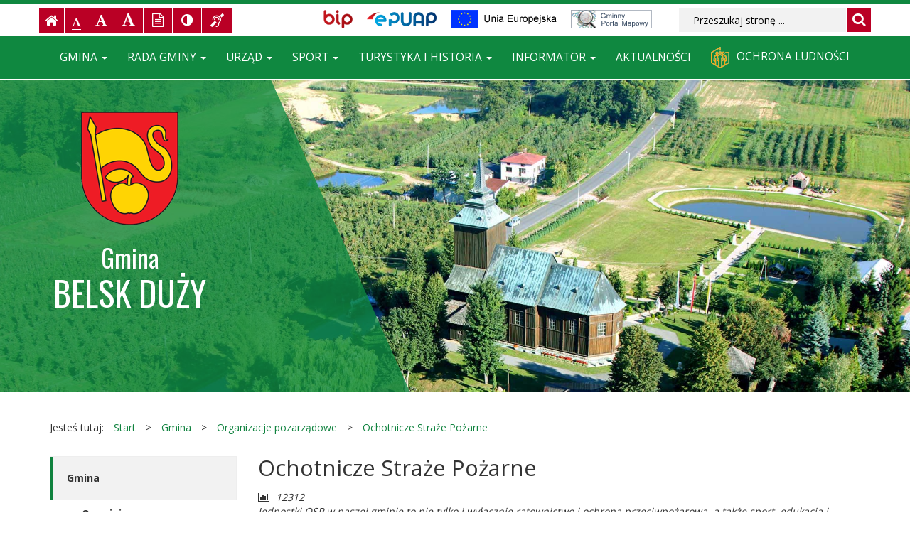

--- FILE ---
content_type: text/html; charset=UTF-8
request_url: http://www.belskduzy.pl/info/zawartosc/49/
body_size: 7332
content:
<!DOCTYPE html>
<html lang="pl">
	<head>
		<meta charset="utf-8">
		<meta http-equiv="X-UA-Compatible" content="IE=edge">
		<meta name="viewport" content="width=device-width, initial-scale=1">
        <meta name="deklaracja-dostępności" content="http://www.belskduzy.pl/info/zawartosc/167">
		
        		<!-- Czcionki -->
		<link href='http://fonts.googleapis.com/css?family=Open+Sans:300,400,600,700&amp;subset=latin,latin-ext' rel='stylesheet' type='text/css'>
		<link href='http://fonts.googleapis.com/css?family=Oswald:300,400,600,700&amp;subset=latin,latin-ext' rel='stylesheet' type='text/css'>

		<!-- Biblioteki -->
		<link href="/assets/pack/bootstrap/3.3.7-custom/css/bootstrap.min.css" rel="stylesheet">
		<link href="/assets/pack/font-awesome/4.6.0/css/font-awesome.min.css" rel="stylesheet">
        <link href="/assets/pack/jquery-fancybox/2.1.5/css/jquery.fancybox.css" rel="stylesheet" media="screen">
        <link href="/assets/pack/jquery-colorbox/1.4.15/css/colorbox.css" rel="stylesheet">

		<!-- Style motywu -->
		<link href="/assets/css/styles.css?1746396000" rel="stylesheet">
        <link href="/assets/css/styles-animation.css" rel="stylesheet">

		        		
		<!-- Favicon -->
		<link href="/assets/img/favicon/favicon.ico" rel="icon" type="image/x-icon" >
        
        <!-- Facebook -->
        <meta property="og:url" content="http://www.belskduzy.pl/info/zawartosc/49/">
        <meta property="og:type" content="website">
        <meta property="og:title" content="Ochotnicze Straże Pożarne - Gmina Belsk Duży">
        <meta property="og:image" content="http://www.belskduzy.pl/assets/img/facebook/crest.png">
        <meta property="og:image:type" content="image/png">

		<title>
            Ochotnicze Straże Pożarne -            Gmina Belsk Duży        </title>        
		
		<!-- HTML5 Shim and Respond.js IE8 support of HTML5 elements and media queries -->
		<!--[if lt IE 9]>
			<script src="https://oss.maxcdn.com/libs/html5shiv/3.7.0/html5shiv.js"></script>
			<script src="https://oss.maxcdn.com/libs/respond.js/1.4.2/respond.min.js"></script>
		<![endif]-->		
	</head>

	<body class="preload ">
    
        <!-- Load Facebook SDK for JavaScript -->
        <div id="fb-root"></div>
        <script>(function(d, s, id) {
          var js, fjs = d.getElementsByTagName(s)[0];
          if (d.getElementById(id)) return;
          js = d.createElement(s); js.id = id;
          js.src = 'https://connect.facebook.net/pl_PL/sdk.js#xfbml=1&version=v2.12';
          fjs.parentNode.insertBefore(js, fjs);
        }(document, 'script', 'facebook-jssdk'));</script>    
    
        <div class="main-page" tabindex="-1">
        
            <!-- Nawigacja po stronie -->
            <ul class="skip-links">
                <li><a href="#main-menu">Przejdź do menu głównego</a></li>
                <li><a href="#main-content">Przejdź do treści strony</a></li>
                <li><a href="#search-input">Przejdź do wyszukiwarki</a></li>
            </ul>        
    
            <h1 class="sr-only">Gmina Belsk Duży, oficjalny serwis informacyjny</h1>
            
            <!-- Belka narzędziowa -->
            <div class="container utils-bar">
                <div class="row">
                
                    <div class="col-xs-12 col-sm-12 col-md-4 col-lg-4">
                    
                        <h2 class="sr-only">Ustawienia strony</h2>
                        
                            <ul class="settings clearfix">

                            <!-- Strona główna -->
                            <li class="home-page">
                                <a href="/" title="Strona główna" class="animation-vertical">
                                    <i class="fa fa-home" aria-hidden="true"></i>
                                    <span class="sr-only">Strona główna</span>
                                </a>
                            </li>
                            
                            <!-- Czcionka, zmiana rozmiaru -->
                            <li class="resize-font">
                                <ul>
                                    <li class="sr-only">Czcionka, jej rozmiar na stronie:</li>
                                    <li>
                                        <a href="#" class="res1 animation-vertical selected" title="Czcionka standardowa">
                                            <i class="fa fa-font" aria-hidden="true"></i>
                                            <span class="sr-only"> - Czcionka standardowa</span>
                                        </a>
                                    </li>
                                    <li>
                                        <a href="#" class="res2 animation-vertical" title="Czcionka powiększona">
                                            <i class="fa fa-font" aria-hidden="true"></i>
                                            <span class="sr-only"> - Czcionka powiększona</span>
                                        </a>
                                    </li>
                                    <li>
                                        <a href="#" class="res3 animation-vertical" title="Czcionka duża">
                                            <i class="fa fa-font" aria-hidden="true"></i>
                                            <span class="sr-only"> - Czcionka duża</span>
                                        </a>
                                    </li>
                                </ul>                     
                            </li>
                            
                            <!-- Wersja tekstowa -->
                            <li class="text-version">
                                <a href="#" title="Wersja tekstowa" class="animation-vertical">
                                    <i class="fa fa-file-text-o" aria-hidden="true"></i>
                                    <span class="sr-only">
                                                                            Wersja tekstowa
                                                                        </span>
                                </a>
                            </li>                            

                            <!-- Kontrast -->
                            <li class="contrast-version">
                                <a href="#" title="Włączenie/wyłączenie wersji kontrastowej witryny" class="animation-vertical">
                                    <i class="fa fa-adjust" aria-hidden="true"></i>
                                    <span class="sr-only">Kontrast (włącz/wyłącz)</span>
                                </a>
                            </li>                    

                            <!-- Dla niesłyszących -->
                            <li class="deaf-info">
                                <a href="/info/zawartosc/143" title="Informacja dla niesłyszących" class="animation-vertical">
                                    <i class="fa fa-deaf" aria-hidden="true"></i>
                                    <span class="sr-only">Informacja dla niesłyszących</span>
                                </a>
                            </li>                    
                        </ul>                        

                    </div>
                    
                    <div class="col-xs-12 col-sm-12 col-md-8 col-lg-5">
                    
                        <h2 class="sr-only">BIP, EPUAP, Unia Europejska</h2>
                    
                        <ul class="official clearfix">
                            <!-- BIP -->
                            <li class="bip">
                                <a href="http://www.bip.belskduzy.pl/" title="Biuletyn Informacji Publicznej">
                                    <span class="sr-only">Biuletyn Informacji Publicznej</span>
                                </a>
                            </li>
                            
                            <!-- ePUAP -->
                            <li class="epuap">
                                <a href="https://epuap.gov.pl/wps/portal/strefa-klienta" title="ePUAP">
                                    <span class="sr-only">ePUAP</span>
                                </a>
                            </li>                            
                   
                            <!-- UE -->
                            <li class="ue">
                                <a href="/info/zawartosc/132/" title="Unia Europejska">
                                    <span class="sr-only">Unia Europejska</span>
                                </a>
                            </li>
                            
                            <!-- Gminny Portal Mapowy -->
                            <li class="gpm">
                                <a href="https://belskduzy.e-mapa.net/" title="Gminny Portal Mapowy">
                                    <span class="sr-only">Gminny Portal Mapowy</span>
                                </a>
                            </li>                            
                        </ul>                    
                    
                    </div>

                    <div class="col-xs-12 col-sm-12 col-md-12 col-lg-3">

                        <div class="search">
                            <h2 class="sr-only">Wyszukiwarka</h2>

                            <form method="post" action="/szukaj/" role="search" class="search-form">
                                <fieldset>
                                    <legend class="sr-only">Formularz wyszukiwania</legend>
                                    
                                    <label for="search-input" class="sr-only">Wyszukiwana fraza:</label>
                                    <input id="search-input" type="text" name="search" class="form-control search-input" placeholder="Przeszukaj stronę ...">
                                    
                                    <button type="submit" title="Wyszukiwanie na stronie">
                                        <i class="fa fa-search"></i>
                                        <span class="sr-only">Szukaj</span>
                                    </button>
                                </fieldset>	
                            </form>
                        </div>
                        
                    </div>                    

                </div>
            </div>
            
            <!-- Nagłówek - menu -->
            <div class="header-nav affix-top" role="navigation" data-spy="affix" data-offset-top="50">
                <div class="container">
                    <div class="row">
                        <div class="col-xs-12">            
                
                            <div id="main-menu" class="menu main-menu" tabindex="-1">
                                <nav class="navbar">
                                
                                    <h2 class="sr-only">Menu główne</h2>
                    
                                    <!-- Dla smartfonów -->
                                    <div class="navbar-header">
                                        <button class="navbar-toggle" type="button" data-toggle="collapse" data-target="#navbar-collapse">
                                            <span class="sr-only">Przełącznik nawigacji</span>
                                            <span class="icon-bar"></span>
                                            <span class="icon-bar"></span>
                                            <span class="icon-bar"></span>
                                        </button>
                                        
                                        <a class="navbar-brand hidden-md hidden-lg" href="/" title="Herb Gminy Belsk Duży">
                                            Gmina BELSK DUŻY
                                        </a>                                    
                                    </div>
                                    
                                    <!-- Elementy menu -->
                                    <div class="collapse navbar-collapse" id="navbar-collapse">
                                        <ul class="nav navbar-nav"><li class="dropdown"><a class="dropdown-toggle" data-toggle="dropdown" data-hover="dropdown" data-delay="0" data-close-others="false" href="/info/zawartosc/1">Gmina <b class="caret"></b></a><ul class="dropdown-menu"><li><a href="/info/zawartosc/7">O gminie</a></li><li><a href="/info/zawartosc/151">Herb gminy</a></li><li><a href="/info/zawartosc/28">Jednostki gminy</a></li><li><a href="/info/zawartosc/32">Edukacja</a></li><li><a href="/info/zawartosc/34">Ochrona Środowiska</a></li><li><a href="/info/zawartosc/3">Kultura</a></li><li><a href="/info/zawartosc/33">Ochrona Zdrowia</a></li><li><a href="/info/zawartosc/37">Organizacje pozarządowe</a></li><li><a href="/info/zawartosc/35">Pomoc społeczna</a></li><li><a href="/info/zawartosc/113">Galerie fotograficzne</a></li><li><a href="/info/zawartosc/132">Fundusze Unijne</a></li><li><a href="/info/zawartosc/169">Szczepienia przeciw COVID-19 w gminie Belsk Duży</a></li><li><a href="/info/zawartosc/198">Informacje dla uchodźców z terenów Ukrainy objętych konfliktem zbrojnym</a></li><li><a href="/info/zawartosc/204">Dystrybucja węgla na terenie Gminy Belsk Duży</a></li><li><a href="/info/zawartosc/227">Gminna Komisja Rozwiązywania Problemów Alkoholowych</a></li><li><a href="/info/zawartosc/230">Zespół Interdyscyplinarny do spraw Przeciwdziałania Przemocy Domowej</a></li></ul></li><li class="dropdown"><a class="dropdown-toggle" data-toggle="dropdown" data-hover="dropdown" data-delay="0" data-close-others="false" href="/info/zawartosc/8">Rada Gminy <b class="caret"></b></a><ul class="dropdown-menu"><li><a href="/info/zawartosc/23">Skład Rady Gminy</a></li><li><a href="/info/zawartosc/70">Kompetencje Rady Gminy</a></li><li><a href="/info/zawartosc/24">Komisje Rady Gminy</a></li><li><a href="/info/zawartosc/31">Zawiadomienia o sesji</a></li><li><a href="/info/zawartosc/148">Nagrania sesji Rady Gminy</a></li></ul></li><li class="dropdown"><a class="dropdown-toggle" data-toggle="dropdown" data-hover="dropdown" data-delay="0" data-close-others="false" href="/info/zawartosc/2">Urząd <b class="caret"></b></a><ul class="dropdown-menu"><li><a href="/info/zawartosc/25">Władze Gminy</a></li><li><a href="/info/zawartosc/54">Referaty i stanowiska</a></li><li><a href="/info/zawartosc/38">Dane do faktury</a></li><li><a href="/info/zawartosc/117">Zarządzanie kryzysowe</a></li><li><a href="/info/zawartosc/182">Zagospodarowanie przestrzenne</a></li><li><a href="/info/zawartosc/136">Bezpieczeństwo danych osobowych</a></li><li><a href="/info/zawartosc/129">Rolnictwo</a></li><li><a href="/info/zawartosc/141">Informacje dla osób z niepełnosprawnościami</a></li><li><a href="/info/zawartosc/103">Pomoc dla osób niesłyszących</a></li><li><a href="/info/zawartosc/166">Koordynator ds. dostępności</a></li><li><a href="/info/zawartosc/199">Ekonomia Społeczna i Solidarna</a></li><li><a href="/info/zawartosc/6">Kontakt</a></li></ul></li><li class="dropdown"><a class="dropdown-toggle" data-toggle="dropdown" data-hover="dropdown" data-delay="0" data-close-others="false" href="/info/zawartosc/36">Sport <b class="caret"></b></a><ul class="dropdown-menu"><li><a href="/info/zawartosc/152">GOSiR</a></li><li><a href="/info/zawartosc/145">Hala Sportowa</a></li><li><a href="/info/zawartosc/146">Kluby sportowe</a></li><li><a href="/info/zawartosc/147">Godziny otwarcia</a></li></ul></li><li class="dropdown"><a class="dropdown-toggle" data-toggle="dropdown" data-hover="dropdown" data-delay="0" data-close-others="false" href="/info/zawartosc/4">Turystyka i historia <b class="caret"></b></a><ul class="dropdown-menu"><li><a href="/info/zawartosc/104">Informacja turystyczna</a></li><li><a href="/info/zawartosc/137">Szlak turystyczny po Gminie</a></li><li><a href="/info/zawartosc/131">Filmy o Gminie Belsk Duży</a></li><li><a href="/info/zawartosc/154">Zabytki</a></li><li><a href="/info/zawartosc/116">Jabłka i historia sadownictwa</a></li><li><a href="/info/zawartosc/92">Rezerwat "Modrzewina"</a></li><li><a href="/info/zawartosc/115">Pomniki przyrody</a></li><li><a href="/info/zawartosc/93">Centralne Obserwatorium Geofizyczne Instytutu Geofizyki - Polskiej Akademii Nauk.</a></li><li><a href="/info/zawartosc/94">Dobra kultury wpisane do Centralnego Rejestru Decyzji Konserwatora Zabytków</a></li><li><a href="/info/zawartosc/95">Cmentarze i miejsca pamięci narodowej</a><ul class="dropdown-menu"><li><a href="/info/zawartosc/109">Mogiła z Powstania Styczniowego w Belsku Małym</a></li></ul></li><li><a href="/info/zawartosc/96">Sławni ludzie</a></li><li><a href="/info/zawartosc/231">Park Oczesały</a></li></ul></li><li class="dropdown"><a class="dropdown-toggle" data-toggle="dropdown" data-hover="dropdown" data-delay="0" data-close-others="false" href="/info/zawartosc/5">Informator <b class="caret"></b></a><ul class="dropdown-menu"><li><a href="/info/zawartosc/40">Apteki</a></li><li><a href="/info/zawartosc/41">Banki</a></li><li><a href="/info/zawartosc/42">Biblioteki</a></li><li><a href="/info/zawartosc/47">Gospodarka komunalna</a></li><li><a href="/info/zawartosc/144">Obiekty sportowe</a></li><li><a href="/info/zawartosc/48">Parafie</a></li><li><a href="/info/zawartosc/43">Pomoc Społeczna</a></li><li><a href="/info/zawartosc/45">Poczta Polska</a></li><li><a href="/info/zawartosc/46">Przedszkola i szkoły</a></li><li><a href="/info/zawartosc/44">Zdrowie</a></li><li><a href="/info/zawartosc/157">Gastronomia</a></li><li><a href="/info/zawartosc/158">Noclegi</a></li><li><a href="/info/zawartosc/159">Obserwatorium Geofizyczne</a></li></ul></li><li><a href="/info/zawartosc/142">Aktualności</a></li><li><a href="/info/zawartosc/240"><img src="/assets/img/ochrona-ludnosci-logo.png" alt="" style="margin-right:10px;">Ochrona ludności</a></li></ul>                                    </div>
                                
                                </nav>
                            </div>            
                            
                        </div>
                    </div>
                </div>
            </div>
            
            <!-- Nagłówek -->
            <div class="header-container">
            
                <!-- Nagłówek z logo -->
                <div class="header-logo hidden-xs hidden-sm">
                    <div class="container">
                    
                        <a class="brand" href="/" title="Herb Gminy Belsk Duży">
                            <img src="/assets/img/crest_2.png" alt="Herb Gminy Belsk Duży"/> <span><span>Gmina </span>BELSK DUŻY</span>
                        </a>                

                    </div>
                </div>
                
                <!-- Nagłówek z adresem -->
                <div class="header-address">
                    <div class="container">
                
                        <p>
                            <strong>Urząd Gminy w Belsku Dużym</strong><br />
                            ul. Jana Kozietulskiego 4<br />
                            05-622, Belsk Duży
                        </p>

                        <p>
                            <a href="/info/zawartosc/6">Telefony bezpośrednie</a><br />
                            tel.: (48) 66 11 271, (48) 66 11 281<br />
                            fax: (48) 66 11 340
                        </p>

                        <p>
                            e-mail: <a href="mailto:urzad@belskduzy.pl">urzad@belskduzy.pl</a><br />
                            www: <a href="http://www.belskduzy.pl/">http://www.belskduzy.pl</a>
                        </p>

                        <p>
                            Godziny otwarcia:<br />
                            poniedziałek - piątek: 7.30 – 15.30
                        </p>
						
						<p>
							Adres do e-doręczeń:<br>
							AE:PL-23260-35634-RJUEI-20							
						</p>                
                    </div>
                </div>
            
                <!-- Nagłówek ze zdjęciem -->
                <div class="header-photo-container">
                    <div class="photo">
                                                <img src="/assets/img/photo/photo_page.jpg" alt="Kościół Parafialny pw. Św. Wojciecha i Św. Marcina w Lewiczynie" width="1920" height="660" />
                                                <div class="photo-overlay"></div>
                    </div>
                </div>        
            
            </div>
            
            				<!-- Treść -->
				<div class="content unit-default">
					<div class="container">
                    
                        <!-- Gdzie jesteśmy -->
                        <p class="breadcrumb-info">Jesteś tutaj:</p>
                        <ul class="breadcrumb clearfix">
                            <li><a href="/">Start</a></li>
																					<li><a href="/info/zawartosc/1/">Gmina</a></li>
														<li><a href="/info/zawartosc/37/">Organizacje pozarządowe</a></li>
														<li><a href="/info/zawartosc/49/">Ochotnicze Straże Pożarne</a></li>
														                           
                        </ul>                    

						<div class="row">
						
							<!-- Lewa kolumna -->
							<div class="content-left col-md-3">
								<ul class="unit-menu"><li class="active"><a href="/info/zawartosc/1/">Gmina</a><ul><li><a href="/info/zawartosc/7/">O gminie</a></li><li><a href="/info/zawartosc/151/">Herb gminy</a></li><li><a href="/info/zawartosc/28/">Jednostki gminy</a></li><li><a href="/info/zawartosc/32/">Edukacja</a></li><li><a href="/info/zawartosc/34/">Ochrona Środowiska</a></li><li><a href="/info/zawartosc/3/">Kultura</a></li><li><a href="/info/zawartosc/33/">Ochrona Zdrowia</a></li><li><a href="/info/zawartosc/37/">Organizacje pozarządowe</a></li><li><a href="/info/zawartosc/35/">Pomoc społeczna</a></li><li><a href="/info/zawartosc/113/">Galerie fotograficzne</a></li><li><a href="/info/zawartosc/132/">Fundusze Unijne</a></li><li><a href="/info/zawartosc/169/">Szczepienia przeciw COVID-19 w gminie Belsk Duży</a></li><li><a href="/info/zawartosc/198/">Informacje dla uchodźców z terenów Ukrainy objętych konfliktem zbrojnym</a></li><li><a href="/info/zawartosc/204/">Dystrybucja węgla na terenie Gminy Belsk Duży</a></li><li><a href="/info/zawartosc/227/">Gminna Komisja Rozwiązywania Problemów Alkoholowych</a></li><li><a href="/info/zawartosc/230/">Zespół Interdyscyplinarny do spraw Przeciwdziałania Przemocy Domowej</a></li></ul></li><li><a href="/info/zawartosc/8/">Rada Gminy</a><ul><li><a href="/info/zawartosc/23/">Skład Rady Gminy</a></li><li><a href="/info/zawartosc/70/">Kompetencje Rady Gminy</a></li><li><a href="/info/zawartosc/24/">Komisje Rady Gminy</a></li><li><a href="/info/zawartosc/31/">Zawiadomienia o sesji</a></li><li><a href="/info/zawartosc/148/">Nagrania sesji Rady Gminy</a></li></ul></li><li><a href="/info/zawartosc/2/">Urząd</a><ul><li><a href="/info/zawartosc/25/">Władze Gminy</a></li><li><a href="/info/zawartosc/54/">Referaty i stanowiska</a></li><li><a href="/info/zawartosc/38/">Dane do faktury</a></li><li><a href="/info/zawartosc/117/">Zarządzanie kryzysowe</a></li><li><a href="/info/zawartosc/182/">Zagospodarowanie przestrzenne</a></li><li><a href="/info/zawartosc/136/">Bezpieczeństwo danych osobowych</a></li><li><a href="/info/zawartosc/129/">Rolnictwo</a></li><li><a href="/info/zawartosc/141/">Informacje dla osób z niepełnosprawnościami</a></li><li><a href="/info/zawartosc/103/">Pomoc dla osób niesłyszących</a></li><li><a href="/info/zawartosc/166/">Koordynator ds. dostępności</a></li><li><a href="/info/zawartosc/199/">Ekonomia Społeczna i Solidarna</a></li><li><a href="/info/zawartosc/6/">Kontakt</a></li></ul></li><li><a href="/info/zawartosc/36/">Sport</a><ul><li><a href="/info/zawartosc/152/">GOSiR</a></li><li><a href="/info/zawartosc/145/">Hala Sportowa</a></li><li><a href="/info/zawartosc/146/">Kluby sportowe</a></li><li><a href="/info/zawartosc/147/">Godziny otwarcia</a></li></ul></li><li><a href="/info/zawartosc/4/">Turystyka i historia</a><ul><li><a href="/info/zawartosc/104/">Informacja turystyczna</a></li><li><a href="/info/zawartosc/137/">Szlak turystyczny po Gminie</a></li><li><a href="/info/zawartosc/131/">Filmy o Gminie Belsk Duży</a></li><li><a href="/info/zawartosc/154/">Zabytki</a></li><li><a href="/info/zawartosc/116/">Jabłka i historia sadownictwa</a></li><li><a href="/info/zawartosc/92/">Rezerwat "Modrzewina"</a></li><li><a href="/info/zawartosc/115/">Pomniki przyrody</a></li><li><a href="/info/zawartosc/93/">Centralne Obserwatorium Geofizyczne Instytutu Geofizyki - Polskiej Akademii Nauk.</a></li><li><a href="/info/zawartosc/94/">Dobra kultury wpisane do Centralnego Rejestru Decyzji Konserwatora Zabytków</a></li><li><a href="/info/zawartosc/95/">Cmentarze i miejsca pamięci narodowej</a><ul><li><a href="/info/zawartosc/109/">Mogiła z Powstania Styczniowego w Belsku Małym</a></li></ul></li><li><a href="/info/zawartosc/96/">Sławni ludzie</a></li><li><a href="/info/zawartosc/231/">Park Oczesały</a></li></ul></li><li><a href="/info/zawartosc/5/">Informator</a><ul><li><a href="/info/zawartosc/40/">Apteki</a></li><li><a href="/info/zawartosc/41/">Banki</a></li><li><a href="/info/zawartosc/42/">Biblioteki</a></li><li><a href="/info/zawartosc/47/">Gospodarka komunalna</a></li><li><a href="/info/zawartosc/144/">Obiekty sportowe</a></li><li><a href="/info/zawartosc/48/">Parafie</a></li><li><a href="/info/zawartosc/43/">Pomoc Społeczna</a></li><li><a href="/info/zawartosc/45/">Poczta Polska</a></li><li><a href="/info/zawartosc/46/">Przedszkola i szkoły</a></li><li><a href="/info/zawartosc/44/">Zdrowie</a></li><li><a href="/info/zawartosc/157/">Gastronomia</a></li><li><a href="/info/zawartosc/158/">Noclegi</a></li><li><a href="/info/zawartosc/159/">Obserwatorium Geofizyczne</a></li></ul></li><li><a href="/info/zawartosc/142/">Aktualności</a></li><li><a href="/info/zawartosc/240/"><img src="/assets/img/ochrona-ludnosci-logo.png" alt="" style="margin-right:10px;">Ochrona ludności</a></li></ul>							</div>
							
							<!-- Prawa kolumna -->
							<div class="content-right col-md-9">
                                <main id="main-content" class="main-content" tabindex="-1">
								
                                						<h2 class="page-title">Ochotnicze Straże Pożarne</h2>
						
						<div class="page-description">
                                                            <i class="stats fa fa-bar-chart"></i><span class="sr-only">Liczba odwiedzających: </span>
                                12312<br />
                                                        Jednostki OSP w naszej gminie to nie  tylko  i  wyłącznie  ratownictwo  i  ochrona  przeciwpożarową, a także sport, edukacja i wychowanie oraz kultura. Choć najczęściej jest to działalność dodatkowa, to z pewnością ma ona niezwykłą wagę w naszej lokalnej społeczności. Ochotnicza Straż Pożarna współorganizuje zawody sportowe, pomaga  w  organizacji  imprez,  prowadzi  Młodzieżowe  Drużyny  Pożarnicze.						</div>
						
												<div class="page-content">
													</div>
			
												<div class="page-sublinks">
						
							<ul>
															<li>
									<a href="/info/zawartosc/80/">Ochotnicza Straż Pożarna w Belsku Dużym</a><br />
									ul. Szkolna 1
05-622 Belsk Duży								</li>
															<li>
									<a href="/info/zawartosc/81/">Ochotnicza Straż Pożarna w Lewiczynie</a><br />
									Lewiczyn 3b
05-622 Belsk Duży								</li>
															<li>
									<a href="/info/zawartosc/85/">Ochotnicza Straż Pożarna w Rożcach</a><br />
									Rożce 11a
05-622 Belsk Duży								</li>
															<li>
									<a href="/info/zawartosc/84/">Ochotnicza Straż Pożarna w Wilczogórze</a><br />
									Wilczogóra 12a
05-622 Belsk Duży								</li>
															<li>
									<a href="/info/zawartosc/83/">Ochotnicza Straż Pożarna w Woli Łęczeszyckiej</a><br />
									Wola Łęczeszycka 13a
05-622 Belsk Duży								</li>
															<li>
									<a href="/info/zawartosc/82/">Ochotnicza Straż Pożarna w Wólce Łęczeszyckiej</a><br />
									Wólka Łęczeszycka 23a
05-622 Belsk Duży								</li>
														</ul>
							
						</div>
														
                                </main>
							</div>
						
						</div>
					
					</div>
				</div>
            
            <!-- Budżet Obywatelski Mazowsza -->
            <!--
            <div class="budzet-obywatelski-banner">
                <div class="container">
                    <div class="row">
                        <div class="col-xs-12">

                            <h2 class="sr-only">Budżet Obywatelski Mazowsza 2020</h2>
                            
                            <a href="http://bom.mazovia.pl/">
                                <img src="/assets/img/budzet-obywatelski-2020.png" alt="Budżet Obywatelski Mazowsza 2020" class="img-responsive" />
                            </a>

                        </div>
                    </div>
                </div>
            </div>
            -->

            <!-- Udostępnianie -->
            <div class="sharing">
                <div class="container">
                    <div class="row">
                        <div class="col-xs-12">                
                
                            <ul class="clearfix">
                                <li class="pull-left">Podziel się</li>
                                <li class="pull-right">
                                    <div class="fb-share-button" data-href="http://www.belskduzy.pl/info/zawartosc/49/" data-layout="button_count" data-size="large" data-mobile-iframe="true">
                                        <a target="_blank" href="https://www.facebook.com/sharer/sharer.php?u=https%3A%2F%2Fdevelopers.facebook.com%2Fdocs%2Fplugins%2F&amp;src=sdkpreparse" class="fb-xfbml-parse-ignore">Udostępnij</a>
                                    </div>
                                </li>
                            </ul>
                            
                        </div>
                    </div>                
                </div>
            </div>            

            <!-- Stopka -->
            <div class="footer module-container">
                <div class="container">
                
                    <div class="row">
                    
                        <h2 class="sr-only">Kontakt</h2>
                    
                        <ul class="clearfix">
                            <li>
                                <p>
                                    <strong>Urząd Gminy w Belsku Dużym</strong><br />
                                    ul. Jana Kozietulskiego 4<br />
                                    05-622, Belsk Duży
                                </p>
                                
                                <p>
                                    <a href="">telefony bezpośrednie</a><br />
                                    (48) 66 11 271, (48) 66 11 281<br />
                                    fax: (48) 66 11 340
                                </p>
                                
                                <p>
                                    e-mail: <a href="mailto:urzad@belskduzy.pl">urzad@belskduzy.pl</a><br />
                                    www: <a href="http://www.belskduzy.pl/">http://www.belskduzy.pl</a>
                                </p>
                                
                                <p>
                                    <strong>Biuletyn Informacji Publicznej</strong><br />
                                    <a href="http://www.bip.belskduzy.pl/">http://www.bip.belskduzy.pl</a>
                                </p>
                                
                                <p>
                                    <strong>
                                        <a href="/info/zawartosc/167">
                                            Deklaracja dostępności
                                        </a>
                                    </strong>
                                </p>
                            </li>
                            
                            <li>
                                <h2 class="sr-only">Godziny urzędowania, NIP, nr konta bankowego</h2>
                                
                                <p>
                                    <strong>Godziny urzędowania:</strong><br />
                                    od poniedziałku do piątku: od 7.30 do 15.30.
                                </p>
                                
                                <p>
                                    <strong>NIP:</strong> 797 12 87 321
                                </p>
                                
                                <p>
                                    <strong>Nr konta bankowego:</strong><br />
                                    36 9116 0001 0000 0198 2000 0002
                                </p>
								
								<p>
									<strong>Adres do e-doręczeń:</strong><br>
									AE:PL-23260-35634-RJUEI-20							
								</p>
                            </li>
                        </ul>
                        
                    </div>
                    
                </div>
            </div>

            <!-- Copyright -->
            <div class="copyright module-container">
                <div class="container">
                
                    <div class="row">
                    
                        <ul class="clearfix">
                            <li>Copyright: &copy; 2011 - 2026 <strong>Urząd Gminy w Belsku Dużym</strong></li>
                            <li>Zawartość merytoryczna strony: <strong>Krzysztof Kowalski</strong>, kontakt: <a href="mailto:promocja@belskduzy.pl">promocja@belskduzy.pl</a></li>
                            <li>Projekt: <strong>INFOSTRONY - Adam Podemski</strong>, e-mail: <a href="mailto:adam.podemski@infostrony.pl">adam.podemski@infostrony.pl</a></li>
                        </ul>
                        
                    </div>
                    
                </div>
            </div>
            
        </div>
		
		<!-- jQuery -->
		<script src="https://ajax.googleapis.com/ajax/libs/jquery/1.11.0/jquery.min.js"></script>

		<!-- Biblioteki -->
		<script src="/assets/pack/bootstrap/3.3.7-custom/js/bootstrap.min.js"></script>
        <script src="/assets/pack/jquery-cookie/1.4.1/js/jquery.cookie.js"></script>
        <script src="/assets/pack/jquery-fancybox/2.1.5/js/jquery.fancybox.pack.js"></script>
        <script src="/assets/pack/jquery-colorbox/1.4.15/js/jquery.colorbox-min.js"></script>

		<!-- Aplikacja -->
		<script src="/assets/js/app.js?1654034400"></script>
        
        <script>
          (function(i,s,o,g,r,a,m){i['GoogleAnalyticsObject']=r;i[r]=i[r]||function(){
          (i[r].q=i[r].q||[]).push(arguments)},i[r].l=1*new Date();a=s.createElement(o),
          m=s.getElementsByTagName(o)[0];a.async=1;a.src=g;m.parentNode.insertBefore(a,m)
          })(window,document,'script','https://www.google-analytics.com/analytics.js','ga');

          ga('create', 'UA-97817546-1', 'auto');
          ga('send', 'pageview');

        </script>
        
        <!--
        <script type="text/javascript">
            $(function() {
                if( $.cookie("popup") != "true" ){
                    $.colorbox({"href":"/pliki/colorbox/spis-list.jpg"});
                    $.cookie("popup", "true", { expires: 1, path: '/' });
                    return false;
                }
            });
        </script>
        -->
	</body>
</html>


--- FILE ---
content_type: text/css
request_url: http://www.belskduzy.pl/assets/css/styles.css?1746396000
body_size: 4442
content:
/**
 * Podstawowe
 */
body { color: #333; font-size: 14px; font-family: 'open sans', arial, sans-serif; background-color: #fff; }

/**
 * Utils
 */
.no-padding { padding-left: 0px; padding-right: 0px; }
.font-decor { font-family: 'Oswald', arial, sans-serif; }
.font-color-light { color: #595959; }
.bg-grey { background-color: #fafafa; }

/**
 * Linki
 */
a,
a:hover,
a:focus,
a:active { color: #0f823e; text-decoration: none; }

a:hover { text-decoration: underline; }
a:focus { outline: #ba0025 solid 3px; }

/**
 * Kontener całościowy
 */
.main-page { padding-top: 1px; border-top: 5px solid #0f8840; }
.main-page:focus { outline: none; }

/**
 * Nawigacja po stronie
 */
.skip-links { position: absolute; left: -9000em; top: 20px; z-index: 1000; }
.skip-links { background-color: #ba0025; border: 2px solid #ba0025; }
.skip-links.active { left: 10px; }

.skip-links { margin: 0; padding: 0; list-style: none; }
.skip-links li { border-top: 1px solid #fff; }
.skip-links li:first-child { border-top-width: 0px; }

.skip-links a { display: block; padding: 10px; color: #fff; }
.skip-links a:before { content: "- "; }
.skip-links a:hover,
.skip-links a:focus,
.skip-links a:active { color: #ba0025; background-color: #fff; text-decoration: none; outline: none; }

.main-menu:focus,
.main-content:focus,
.search-input:focus { outline: none; }

/**
 * Belka narzędziowa
 */
.utils-bar { padding-top: 5px; padding-bottom: 5px; }

@media (max-width: 991px) { .container.utils-bar { padding-left: 15px; padding-right: 15px; } }
@media (min-width: 992px) { .container.utils-bar { padding-left: 0px; padding-right: 0px; } }

.settings { margin: 0; padding: 0; list-style-type: none; }
.settings li { float: left; margin-right: 1px; }

@media (max-width: 991px) { .settings { margin-bottom: 10px; } }

.official { margin: 0; padding: 0; list-style-type: none; }
.official li { float: left; }

@media (max-width: 1199px) { .official { margin-bottom: 10px; } }

/**
 * Belka narzędziowa: Strona główna
 */
.home-page { }
.home-page a { display: block; width: 35px; height: 35px; padding-top: 4px; font-size: 20px; color: #fff; text-align: center; background-color: #ba0025; }
.home-page a:hover { color: #ffffff; background-color: #0f823e; }

/**
 * Belka narzędziowa: Powiększanie czcionki
 */
.resize-font { }
.resize-font ul { margin: 0; padding: 0; list-style: none; }
.resize-font ul li { float: left; margin-right: 0px; vertical-align: bottom; }

.resize-font ul a { display: block; height: 35px; padding: 6px 10px 6px 10px; color: #fff; background-color: #ba0025; }
.resize-font ul a:hover { color: #fff; background-color: #0f823e; }

.resize-font ul .fa { border-bottom: 1px solid #ba0025; }
.resize-font ul a:hover .fa { border-bottom-color: #0f823e; }
.resize-font ul a.selected .fa { border-bottom-color: #fff; }
.resize-font ul a.selected:hover .fa { border-bottom-color: #fff; }

.resize-font .res1 .fa { font-size: 14px; padding-top: 7px; padding-bottom: 3px; }
.resize-font .res2 .fa { font-size: 18px; padding-top: 3px; padding-bottom: 3px; }
.resize-font .res3 .fa { font-size: 21px; padding-top: 0px; padding-bottom: 3px; }

/**
 * Belka narzędziowa: Wersja tekstowa
 */
.text-version { }
.text-version a { display: block; padding: 4px 12px; font-size: 19px; color: #fff; background-color: #ba0025; }
.text-version a:hover { color: #ffffff; background-color: #0f823e; }

/**
 * Belka narzędziowa: Wersja kontrastowa
 */
.contrast-version { }
.contrast-version a { display: block; padding: 4px 12px; font-size: 19px; color: #fff; background-color: #ba0025; }
.contrast-version a:hover { color: #ffffff; background-color: #0f823e; }

/**
 * Belka narzędziowa: Dla niesłyszących
 */
.deaf-info { }
.deaf-info a { display: block; padding: 4px 12px; font-size: 19px; color: #fff; background-color: #ba0025; }
.deaf-info a:hover { color: #ffffff; background-color: #0f823e; }

/**
 * Belka narzędziowa: BIP
 */
.bip { margin: 3px 20px 0 0; padding: 0; }
.bip a { display: block; width: 41px; height: 26px; background-image: url('../img/bg_bip.png'); }

/**
 * Nagłówek: Belka narzędziowa: ePUAP
 */
.epuap { margin: 6px 20px 0 0px; padding: 0; }
.epuap a { display: block; width: 98px; height: 20px; background-image: url('../img/bg_epuap.png'); }

.ue { margin: 3px 20px 0 0px; padding: 0; }
.ue a { display: block; width: 149px; height: 26px; background-image: url('../img/bg_ue.png'); }

.gpm { margin: 3px 0 0 0px; padding: 0; }
.gpm a { display: block; width: 114px; height: 26px; background-image: url('../img/bg_gpm.png'); }

/**
 * Belka narzędziowa: Wyszukiwanie
 */
.search-form { position: relative; margin: 0; padding: 0px 0px; -webkit-box-shadow: none; -moz-box-shadow: none; box-shadow: none; }
.search-form fieldset { background-color: #f2f2f2; }
.search-form .form-group { display: inline-block; margin: 0; padding: 0; vertical-align: middle; border: none; }

.search-form .form-control { padding: 0px 40px 0px 20px; font-size: 1em; color: #333; background-color: #f2f2f2; border-radius: 0; border: none; -webkit-box-shadow: none; -moz-box-shadow: none; box-shadow: none; }
.search-form .form-control::-moz-placeholder { color: #000; }
.search-form .form-control::-webkit-input-placeholder { color: #000; }
.search-form .form-control:focus { -webkit-box-shadow: none; -moz-box-shadow: none; box-shadow: none; }

.search-form button { position: absolute; right: 0; top: 0; padding: 7px 8px 5px 8px; border: none; border-left: 1px solid #fff; background-color: #ba0025; vertical-align: middle; line-height: 22px; }
.search-form button:focus { outline: 3px solid #b82318; }
.search-form button .fa-search { font-size: 1.4em; color: #fff; }

/**
 * INTRO
 */
.intro {}

.header-nav { margin-bottom: 1px; background-color: #0f8840; }
.header-nav.affix { top: 0; width: 100%; z-index: 1000; }

.menu .navbar { min-height: 50px; margin: 0; border: none; border-radius: 0; }
.menu .navbar-collapse { padding-left: 0; padding-right: 0; }

.menu .navbar-nav > li > a { padding-top: 20px; padding-bottom: 20px; color: #fff; font-size: 1.1em; text-transform: uppercase; }
.menu .navbar-nav > li:last-child > a { padding-top: 15px; padding-bottom: 15px; }
.menu .nav > li > a { padding-left: 14px; padding-right: 14px; }
.menu .nav > li > a:hover,
.menu .nav > li > a:focus { color: #fff; background-color: #057030; }
.menu .nav > li > a:focus { outline: 3px solid #b82318; }

.menu .dropdown-menu { padding: 0; font-size: 1.1em; box-shadow: none; background-color: #0f8840; border-radius: 0px; }
.menu .dropdown-menu > li > a { padding: 10px 20px 10px 15px; color: #fff; border-left: 5px solid transparent; }
.menu .dropdown-menu > li > a:hover,
.menu .dropdown-menu > li > a:focus { background-color: #057030; border-left-color: #fff; }

.menu .navbar-header { }    
.menu .navbar-toggle { background-color: #fff; border-radius: 0px; }
.menu .navbar-toggle .icon-bar { background-color: #0f8840; }
.menu .navbar-brand { color: #fff; font-size: 1.6em; font-family: 'Oswald', arial, sans-serif; text-transform: uppercase; } 

@media (max-width: 992px) {
    .menu .navbar-collapse { padding-left: 20px; padding-right: 20px; }
    .menu .dropdown-menu > li > a { }
    .menu .dropdown-menu > li > a:hover,
    .menu .dropdown-menu > li > a:focus {  }
}

/**
 * Nagłówek
 */
.header-container { position: relative; margin-bottom: 20px; }
.intro .header-container { margin-bottom: 0px; }

/**
 * Nagłówek: Logo
 */
.header-logo { }

.header-logo .brand { float: left; color: #fff; height: auto; margin: 45px 0 0 20px; padding: 0; text-align: center; line-height: 50px; }
.header-logo .brand img { margin: 0 auto; margin-bottom: 20px; display: none; }
.header-logo .brand span { font-family: 'Oswald', arial, sans-serif; }

@media (min-width: 992px) {
	.header-logo { position: absolute; left: 0; right: 0; z-index: 18; }
    .header-logo .container { padding-left: 0px; padding-right: 0px; }
    
    .header-logo .brand img { display: block; }
    .header-logo .brand span { display: block; font-size: 48px; }
    .header-logo .brand span > span { font-size: 36px; }    
}

/**
 * Nagłówek: Adres
 */
.header-address { display: none; }
.intro .header-address { display: block; }
.header-address { font-size: 1.2em; color: rgba(255, 255, 255, 1); }
.header-address p { margin-left: 20px; }
.header-address a { color: rgba(255, 255, 255, 1); text-decoration: underline; }

@media (min-width: 992px) {
	.header-address { position: absolute; top: 55%; left: 0; right: 0; z-index: 2; }
    .header-address .container { padding-left: 0px; padding-right: 0px; }
}
@media (max-width: 1199px) {
    .header-address { top: 62%; font-size: 1em; }
    .header-address p:nth-child(3) { display: none; }
}    
@media (max-width: 991px) {
    .intro .header-address { display: none; }
}

/**
 * Nagłówek: Zdjęcie
 */
.header-photo-container {}

.photo { position: relative; overflow: hidden; }
.photo img { display: block; height: auto; max-width: 100%; }

.photo-overlay { position: absolute; top: 0; right: 62.0%; width: 150%; height: 200%; background: rgba(16, 137, 65, 0.8) none repeat scroll 0 0; transform: rotate(-24deg); z-index: 1; }
.intro .photo-overlay { right: 54.0%; }

@media (max-width: 991px) {
    .photo-overlay { display: none; }
}

/**
 * Moduł
 */
.module-container { padding: 40px 0 40px 0; }

.module-title { margin-bottom: 40px; text-align: center; }
.module-title h2 { margin: 0 0 10px 0; padding: 0 0 50px 0; color: #000; font-size: 2.2em; font-weight: 300; text-transform: uppercase; background: transparent url('../img/bg_module-title.png') center bottom no-repeat; }

.module-button { display: inline-block; padding: 5px 25px 5px 10px; color: #fff; background-color: #0f823e; }
.module-button:hover,
.module-button:focus { color: #fff; background-color: #0b6731; }

/**
 * Prezentacja
 */
.presentation { margin-bottom: 30px; text-align: justify; }
.presentation h3 { margin: 0 0 5px 0; padding: 0; font-size: 2.0em; }
.presentation h3 span { display: block; margin: 0 0 20px 0; padding: 0; font-size: 0.7em; font-style: italic; font-weight: 300; }

.presentation-item { margin-bottom: 30px; }
.presentation-item img { margin-bottom: 20px; }
.presentation-item h3 { margin: 0 0 20px 0; padding: 0; font-size: 1.4em; }
.presentation-item p { margin-bottom: 5px; padding-bottom: 10px; border-bottom: 1px solid #f2f2f2; }
.presentation-item iframe { border-width: 0px; }

/**
 * Załatwianie spraw
 */
.procedure { margin-bottom: 45px; }
.procedure a { display: block; }
.procedure a:hover { text-decoration: none; }
.procedure a:hover div { background-color: #0b6731; }
.procedure a div { margin-bottom: 15px; padding: 40px 0; background-color: #0f823e; }
.procedure a span { display: block; margin: 0 auto; height: 61px; background-image: url('../img/bg_procedures.png?1'); background-repeat: no-repeat; }
.procedure a h3 { margin: 0; padding: 0; color: #4b4b4b; line-height: 1.4em; font-size: 1.6em; text-align: center; }

.procedure .item-1 span { width: 74px; background-position: 0px 0px; }
.procedure .item-2 span { width: 66px; background-position: -74px 0px; }
.procedure .item-3 span { width: 60px; background-position: -140px 0px; }
.procedure .item-4 span { width: 60px; background-position: -200px 0px; }
.procedure .item-5 span { width: 78px; background-position: -260px 0px; }
.procedure .item-6 span { width: 61px; background-position: -338px 0px; }
.procedure .item-7 span { width: 61px; background-position: -399px 0px; }
.procedure .item-8 span { width: 67px; background-position: -460px 0px; }
.procedure .item-9 span { width: 89px; background-position: -527px 0px; }
.procedure .item-10 span { width: 55px; background-position: -616px 0px; }

.procedure .item-11:hover div { background-color: #0298d4; }
.procedure .item-11 div { background-color: #1ea7de; }
.procedure .item-11 span { width: 61px; background-image: url('../img/bg_procedures-covid.png'); }

.procedure .item-12:hover div { background-color: #a20121; }
.procedure .item-12 div { background-color: #ba0025; }
.procedure .item-12 span { width: 63px; background-image: url('../img/bg_procedures-ukraina.png'); }

.procedure .item-13 span { width: 61px; background-image: url('../img/bg_procedures-park-oczesaly.png'); }

/**
 * Aktualności samorządowe
 */
.articles { }

.articles ul { margin: 0; padding: 0; list-style: none; }
.articles a { display: block; color: #4b4b4b; }
.articles img { margin-bottom: 15px; }
.articles h3 { margin: 0 0 10px 0; padding: 0; font-size: 1.4em; line-height: 1.4em; }

.articles .registry { margin-bottom: 20px; }
.articles .registry li { float: left; font-style: italic; color: #595959; }
.articles .registry li:first-child { margin-right: 15px; }
.articles .registry li .fa { color: #888; margin-right: 10px; }

.articles .teaser { margin-bottom: 20px; }

.articles .archive { padding-top: 10px; text-align: center; border-top: 1px solid #f2f2f2; }
.articles .archive a { display: inline-block; color: #fff; font-size: 1.2em; }

/**
 * Ogłoszenia
 */
.announcement ul { margin: 0; padding: 0; list-style: none; }

.announcement .item { margin-bottom: 20px; }

.announcement a { display: block; }

.announcement .date { padding-right: 0; }
.announcement .date span { display: block; text-align: center; font-family: "Oswald",sans-serif; }
.announcement .date span.day { margin-bottom: 1px; padding: 10px 0; font-size: 3em; font-weight: bold; color: #fff; background-color: #268e50; }
.announcement .date span.month { padding: 5px 0; font-size: 0.9em; text-transform: uppercase; color: #fff; background-color: #18753e; }

.announcement h3 { margin: 0 0 15px 0; display: block; color: #595959; font-size: 1.0em; line-height: 1.5em; }

.announcement .registry { margin-bottom: 20px; }
.announcement .registry li { float: left; margin-right: 15px; font-style: italic; color: #595959; }
.announcement .registry li .fa { color: #888; margin-right: 10px; }

.announcement .archive { padding-top: 10px; text-align: center; border-top: 1px solid #f2f2f2; }
.announcement .archive a { display: inline-block; color: #fff; font-size: 1.2em; }

/**
 * Bannery
 */
.banners {}

.banners ul { margin: 0; padding: 0; list-style-type: none; text-align: center; }
.banners ul li { display: inline-block; margin: 20px 35px; }
.banners ul li a { display: block; height: 140px; }

.banners ul li a.wr { width: 166px; background: transparent url('../img/banners/wszyscy_razem.png') left top no-repeat; }
.banners ul li a.wr:hover { background-position: -166px 0px; }

.banners ul li a.wolontariat { width: 272px; background: transparent url('../img/banners/dobre_serce.png') left top no-repeat; }
.banners ul li a.wolontariat:hover { background-position: -272px 0px; }

.banners ul li a.zosp { width: 138px; background: transparent url('../img/banners/zosp.png') left top no-repeat; }
.banners ul li a.zosp:hover { background-position: -138px 0px; }

.banners ul li a.zzo { width: 256px; background: transparent url('../img/banners/zzo_warka.png') left top no-repeat; }
.banners ul li a.zzo:hover { background-position: -256px 0px; }

.banners ul li a.natura { width: 269px; background: transparent url('../img/banners/natura.png') left top no-repeat; }
.banners ul li a.natura:hover { background-position: -269px 0px; }

.banners ul li a.ceidg { width: 273px; background: transparent url('../img/banners/ceidg.png') left top no-repeat; }
.banners ul li a.ceidg:hover { background-position: -273px 0px; }

.banners ul li a.wfosigw { width: 328px; background: transparent url('../img/banners/wfosigw.png') left top no-repeat; }
.banners ul li a.wfosigw:hover { background-position: -328px 0px; }

.banners ul li a.wku-mokotow { width: 140px; background: transparent url('../img/banners/wku_mokotow.png') left top no-repeat; }
.banners ul li a.wku-mokotow:hover { background-position: -140px 0px; }

.banners ul li a.psy { width: 110px; background: transparent url('../img/banners/psy_z_radys.png') left top no-repeat; }
.banners ul li a.psy:hover { background-position: -110px 0px; }

.banners ul li a.psy2 { width: 110px; background: transparent url('../img/banners/psy_z_wagrodna.png') left top no-repeat; }
.banners ul li a.psy2:hover { background-position: -110px 0px; }

.banners ul li a.ekoakcja { width: 105px; background: transparent url('../img/banners/ekoakcja.png') left top no-repeat; }
.banners ul li a.ekoakcja:hover { background-position: -105px 0px; }

.banners ul li a.ceeb { width: 148px; background: transparent url('../img/banners/ceeb.png') left top no-repeat; }
.banners ul li a.ceeb:hover { background-position: -148px 0px; }

.banners ul li a.lowes { width: 351px; background: transparent url('../img/banners/lowes.png') left top no-repeat; }
.banners ul li a.lowes:hover { background-position: -351px 0px; }

/**
 * Spis rolny
 */
.spis-rolny-banner { margin-bottom: 20px; }
.spis-rolny-banner a { display: block; border: 1px solid #f1f1f1; }
.spis-rolny-banner a:hover { border-color: #ddd; }
.spis-rolny-banner a img { margin: 0 auto; padding: 10px 0; }

@media (min-width: 767px) { .spis-rolny-banner .container { padding-left: 0px; padding-right: 0px; } }

/**
 * Spis rolny
 */
.budzet-obywatelski-banner { margin-bottom: 20px; }
.budzet-obywatelski-banner a { display: block; border: 1px solid #f1f1f1; }
.budzet-obywatelski-banner a:hover { border-color: #ddd; }
.budzet-obywatelski-banner a img { margin: 0 auto; padding: 10px 0; }

@media (min-width: 767px) { .budzet-obywatelski-banner .container { padding-left: 0px; padding-right: 0px; } }

 
/**
 * Udostępnianie
 */
.sharing { }
.sharing ul { margin: 0 0 20px 0; padding: 5px 10px; list-style: none; background-color: #fafafb; border: 1px solid #f1f1f1; }
.sharing ul li:first-child { line-height: 1.9em; font-weight: bold; }

@media (min-width: 767px) { .sharing .container { padding-left: 0px; padding-right: 0px; } }

/**
 * Stopka
 */
.footer { color: rgba(255, 255, 255, 1); background-color: #1B6538; }

.footer ul { margin: 0; padding: 0; list-style-type: none; }
.footer ul li { float: left; margin-left: 15px; margin-right: 40px; margin-bottom: 30px; }
.footer ul a { color: rgba(255, 255, 255, 1); text-decoration: underline; }

/**
 * Copyright
 */
.copyright { padding-top: 10px; padding-bottom: 10px; color: rgba(255, 255, 255, 1); background-color: #15512D; }

.copyright ul { margin: 0; padding: 20px 0; list-style-type: none; }
.copyright ul li { text-align: center; }
.copyright a { color: rgba(255, 255, 255, 1); text-decoration: underline; }

/**
 * Treść
 */
.content { margin-bottom: 60px; }

.content .breadcrumb-info { display: inline-block; margin-right: 10px; }
.content .breadcrumb { display: inline-block; padding: 20px 0 10px 0; background: none; }
.content .breadcrumb > li + li:before { color: inherit; content: "> "; padding: 0 10px; }

.content .unit-menu { margin: 0 0 20px 0; padding: 0; list-style-type: none; }
.content .unit-menu > li:first-child { border-top: 1px solid #eeeeee; }
.content .unit-menu > li { border-bottom: 1px solid #eeeeee; }
.content .unit-menu a { display: block; color: #767676; border-left: 4px solid #dddddd; border-radius: 0; border-right: 1px solid #eeeeee; font-size: 1em; font-weight: bold; padding: 20px; transition: all 200ms ease-out 0s; }
.content .unit-menu a:hover,
.content .unit-menu > li.active > a { color: #333333; background-color: #f2f2f2; border-left-color: #0f823e; text-decoration: none; }

.content .unit-menu ul { padding-left: 25px; list-style-type: none; }
.content .unit-menu ul li a { color: #333; padding: 10px 20px; border-left-width: 0px; border-right-width: 0px; }

.content .stats { margin-right: 5px; }

.content .page-title { margin: 0 0 15px 0; text-align: left; font-size: 2.2em; }
.content .page-description { margin-bottom: 25px; padding-bottom: 15px; font-style: italic; border-bottom-style: solid; border-bottom-width: 1px; border-bottom-color: #eeeeee; }

.content .page-content { margin-bottom: 20px; }
.content .page-content img { display: inline-block; padding: 0 10px 10px 10px; height: auto !important; max-width: 100%; }
.content .page-content h3 { font-size: 1.4em; }

.content .page-sublinks { margin: 0 0 0 15px; padding: 0 0 0 0px; }
.content .page-sublinks ul { padding-left: 15px; }
.content .page-sublinks li { margin: 0 0 0 0px; padding: 0 0 10px 5px; }

.content .page-list { list-style: none; padding: 0 10px; }
.content .page-list li { margin-bottom: 30px; }
.content .page-list li img { margin-bottom: 10px; }
.content .page-list li h3 { margin-top: 0; font-size: 1.4em; }
.content .page-list li h3 span,
.content .page-list li h3 i { font-size: 0.7em; color: #767676; }

.content .page-list.styled { list-style: disc; padding: 20px 0 0 40px; }
.content .page-list.styled li { padding-left: 10px; }

.content .page-gallery-images { text-align: center; }
.content .page-gallery-images img { display: inline-block; padding: 10px; }
.content .page-gallery-title { margin-bottom: 30px; padding: 15px; color: #0f823e; border-style: dotted; border-width: 1px; }
.content .page-gallery-title span { font-size: 0.7em; }

.content .pagination { display: block; margin: 0 0 15px 0; padding: 15px 0; border-top-style: dotted; border-top-width: 1px; border-top-color: #0f823e; border-radius: 0; }
.content .pagination a { display: inline-block; margin: 0px 2px; padding: 4px 6px; text-decoration:none; border-style: solid; border-width: 1px; }
.content .pagination a:hover { }
.content .pagination span { padding: 0 5px; font-weight: bold; }

.content .error { padding: 15px; border-style: dotted; border-width: 1px; color: #0f823e; }

@media (max-width: 768px) {
	.content .page-gallery img { display: block; max-width: 100%; height: auto; margin: 0 auto; }
}










--- FILE ---
content_type: text/css
request_url: http://www.belskduzy.pl/assets/css/styles-animation.css
body_size: 485
content:
/**
 * Start animacji opóźniony
 */
.preload * {
  -webkit-transition: none !important;
  -moz-transition: none !important;
  -ms-transition: none !important;
  -o-transition: none !important;
}

/**
 * Zablokowanie animacji na stronach mobilnych
 */
@media (max-width: 767px) {
    .animation-vertical,
    .animation-horizontal,
    .animation-horizontal .my-button-triangle,
    .animation-horizontal .my-button-triangle2 {
          -webkit-transition: none !important;
          -moz-transition: none !important;
          -ms-transition: none !important;
          -o-transition: none !important;
          transition: none !important;
    }
    .animation-vertical::before {
          -webkit-transition: none !important;
          -moz-transition: none !important;
          -ms-transition: none !important;
          -o-transition: none !important;
          transition: none !important;
    }    
}

/**
 * Animacja: w pionie
 */
.animation-vertical { position: relative; transition: all 0.3s ease-in-out 0s; }
.animation-vertical:hover { background-color: #0f823e !important; }

.animation-vertical::before { position: absolute; content: ""; height: 0; left: 0; right: 0; bottom: 0; background-color: #0f823e; transition: all 0.3s ease-in-out 0s; }
.animation-vertical:hover::before { height: 100%; }
.animation-vertical i { position: relative; z-index: 3 }

/**
 * Animacja: w poziomie
 */
.animation-horizontal { transition: all 0.5s ease-in-out 0s; }
.animation-horizontal .my-button-triangle { transition: all 0.5s ease-in-out 0s; }
.animation-horizontal .my-button-triangle2 { transition: all 0.5s ease-in-out 0s; }








--- FILE ---
content_type: application/javascript
request_url: http://www.belskduzy.pl/assets/js/app.js?1654034400
body_size: 954
content:
$(document).ready(
    function()
    {
        
        /**
         * Odblokowanie animacji
         */
        $(window).load(
            function() {
                $("body").removeClass("preload");
            }
        );
        
        /**
         * Nawigacja wewnętrzna po stronie
         */
        $(document).on('focus', '.skip-links a', function(){
            $('.skip-links').addClass('active');
        });
        
        $(document).on('blur', '.skip-links a', function(){
            $('.skip-links').removeClass('active');
        });
        
        $('.skip-links a').each(
            function(){
                
                var $this = $(this);
                var $name = $this.attr("href").replace("#","");
                
                $this.on(
                    "click",
                    function(e){
                        e.preventDefault();
                        $("." + $name).focus();
                    }
                )
            }
        );        

        /**
         * Menu boczne
         */
        $('.unit-menu ul').hide();
        $('.unit-menu li.active ul').show();
        
        $('.unit-menu > li > a').click(
            function(){
                var sub = $(this).next();
                
                if( (sub.is('ul')) && (sub.is(':visible')) ) {
                    sub.slideUp('normal');
                    return false;
                }
                
                if( (sub.is('ul')) && (!sub.is(':visible'))) {
                    sub.slideDown('normal');
                    return false;
                }
            }
        );
        
        /**
         * Zmiana wielkości czcionki
         */
        $('.resize-font .res1').click( function(){ resizeText(1); return false; } );
        $('.resize-font .res2').click( function(){ resizeText(2); return false; } );
        $('.resize-font .res3').click( function(){ resizeText(3); return false; } );
        
        if( $.cookie("resize") > 0 ) {
            resizeText( $.cookie("resize") );
        }

        function resizeText(size) {
            
            var font;
        
            $.cookie("resize", size, { path: '/' });
            
            if( size == 1 ) {
                $('body').css('font-size','14px');
            }
            if( size == 2 ){
                $('body').css('font-size','16px');
            }
            if( size == 3 ){
                $('body').css('font-size','18px');
            }
            
            $('.resize-font a').removeClass('selected');
            font = '.resize-font a.res' + size;
            $(font).addClass('selected');
        }
        
        /**
         * Wersja tekstowa
         */
        $('.text-version a').click( function(){
        
            if( $.cookie("textMode") > 0 ){
                // Przełączamy na grafikę
                $.cookie("textMode", 0, { path: '/' });
            }
            else {
                // Przełączamy na tekst
                $.cookie("textMode", 1, { path: '/' });
            }
            location.reload(true);
            return false;
        });        

        /**
         * Wersja kontrastowa
         */
        $('.contrast-version a').click( function(){
        
            if( $.cookie("contrastMode") > 0 ){
                // Przełączamy na grafikę
                $.cookie("contrastMode", 0, { path: '/' });
            }
            else {
                // Przełączamy na kontrast
                $.cookie("contrastMode", 1, { path: '/' });
            }
            location.reload(true);
            return false;
        });        

        /**
         * Lighbox
         */
        $(".fancybox").fancybox();      

    }
);